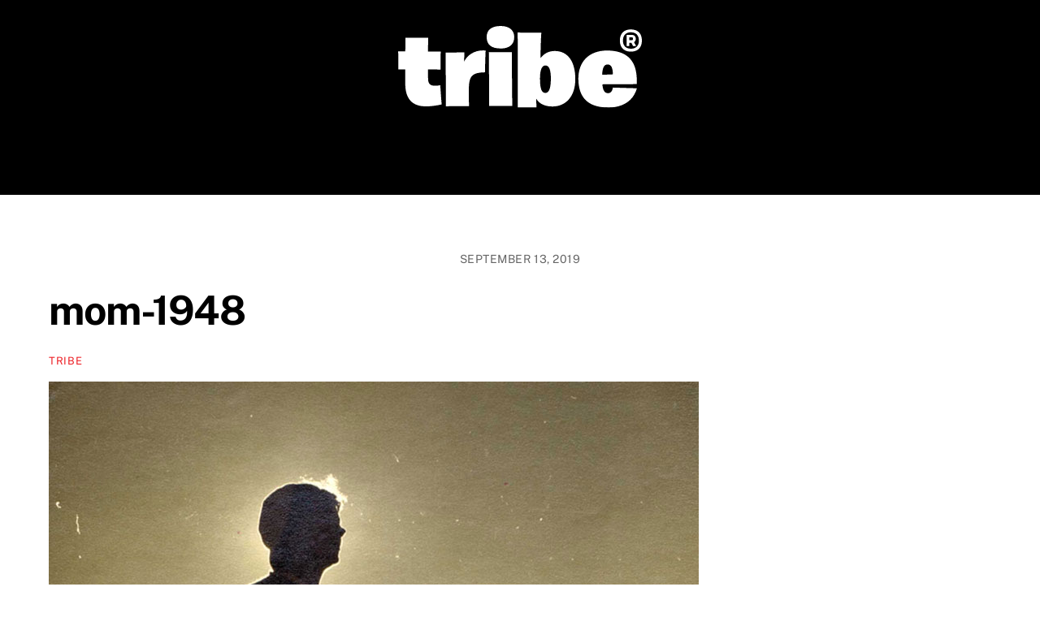

--- FILE ---
content_type: image/svg+xml
request_url: https://tribe.ca/wp-content/uploads/2023/04/TRIBE-LOGO-R-2023-svg-1.svg
body_size: 1809
content:
<?xml version="1.0" encoding="UTF-8"?>
<!DOCTYPE svg PUBLIC "-//W3C//DTD SVG 1.1//EN" "http://www.w3.org/Graphics/SVG/1.1/DTD/svg11.dtd">
<!-- Creator: CorelDRAW Standard 2021 (64-Bit) -->
<svg xmlns="http://www.w3.org/2000/svg" xml:space="preserve" width="0.313827in" height="0.106079in" version="1.1" style="shape-rendering:geometricPrecision; text-rendering:geometricPrecision; image-rendering:optimizeQuality; fill-rule:evenodd; clip-rule:evenodd"
viewBox="0 0 313.77 106.06"
 xmlns:xlink="http://www.w3.org/1999/xlink"
 xmlns:xodm="http://www.corel.com/coreldraw/odm/2003">
 <defs>
  <style type="text/css">
   <![CDATA[
    .fil0 {fill:white}
   ]]>
  </style>
 </defs>
 <g id="Layer_x0020_1">
  <metadata id="CorelCorpID_0Corel-Layer"/>
  <path class="fil0" d="M299.69 33.31c-2.96,0 -5.53,-0.56 -7.66,-1.73 -2.12,-1.12 -3.74,-2.79 -4.86,-4.92 -1.12,-2.12 -1.68,-4.75 -1.68,-7.77 0,-3.02 0.56,-5.64 1.68,-7.77 1.12,-2.12 2.74,-3.8 4.81,-4.92 2.12,-1.12 4.64,-1.68 7.66,-1.68 2.96,0 5.53,0.56 7.66,1.68 2.12,1.12 3.69,2.79 4.81,4.92 1.12,2.18 1.68,4.75 1.68,7.77 0,3.02 -0.56,5.64 -1.68,7.77 -1.12,2.18 -2.74,3.8 -4.81,4.92 -2.12,1.12 -4.64,1.73 -7.66,1.73l0.06 0zm-2.07 -18.61l0 3.86 3.07 0c0.5,0 0.95,-0.17 1.23,-0.5 0.33,-0.33 0.45,-0.84 0.45,-1.45 0,-0.61 -0.17,-1.12 -0.45,-1.45 -0.33,-0.33 -0.73,-0.5 -1.23,-0.5l-3.07 0 0 0.06zm-3.52 -3.13l2.18 0 1.34 0 2.96 0c1.73,0 3.07,0.45 3.97,1.4 0.89,0.95 1.4,2.18 1.4,3.69 0,1.51 -0.45,2.74 -1.4,3.69 -0.28,0.28 -0.56,0.45 -0.84,0.67l2.63 5.09 -3.91 0 -2.12 -4.36 -2.68 0 0 4.36 -3.52 0 0 -14.53 -0 0zm5.59 17.94c2.12,0 3.97,-0.39 5.53,-1.23 1.51,-0.84 2.74,-2.07 3.52,-3.63 0.84,-1.56 1.23,-3.46 1.23,-5.7 0,-2.29 -0.39,-4.19 -1.23,-5.81 -0.78,-1.62 -2.01,-2.85 -3.52,-3.69 -1.56,-0.84 -3.41,-1.29 -5.53,-1.29 -2.18,0 -4.02,0.45 -5.53,1.29 -1.56,0.84 -2.68,2.07 -3.52,3.69 -0.78,1.62 -1.23,3.58 -1.23,5.81 0,2.24 0.39,4.14 1.23,5.7 0.84,1.56 1.96,2.79 3.52,3.63 1.56,0.84 3.41,1.23 5.53,1.23zm-29.78 20.51c4.58,0 6.43,4.47 6.54,12.8 -5.14,0.28 -9.61,0.39 -13.8,0.39 0.56,-10.06 2.79,-13.24 7.26,-13.24l0 0.06zm0.56 55.88c18.11,0 32.19,-8.1 36.94,-24.98 -19.39,-0.56 -30.96,-0.95 -30.96,-0.95 -0.84,5.31 -3.18,7.26 -6.26,7.26 -4.19,0 -6.54,-3.18 -7.26,-11.45 28.55,-0.28 44.2,-0.28 44.2,-0.28 1.4,-26.04 -8.38,-43.48 -37.89,-43.64 -23.86,0 -37.22,14.75 -37.22,36.38 0,21.63 9.5,37.61 38.45,37.61l0 0.06zm-80.86 -18.94c-5.14,0 -6.99,-6.15 -6.99,-18.83 0,-11.29 2.52,-16.87 6.99,-16.87 5.14,0 6.99,6.43 6.99,17.27 0,12.69 -2.52,18.39 -6.99,18.39l0 0.05zm-35.54 19.11c12.52,-0.28 24.14,-0.11 24.14,-0.11 -0.28,-4.19 -0.39,-8.22 -0.39,-11.57 3.35,6.15 10.62,10.17 20.9,10.17 16.43,0 29.39,-12.29 29.39,-35.54 0,-21.91 -8.94,-36.54 -26.49,-36.54 -8.1,0 -14.19,3.63 -18.39,9.33 0.28,-21.18 1.12,-33.19 1.12,-33.19 -22.46,0.28 -30.51,-0.17 -30.51,-0.17 0.39,66.89 0.28,97.57 0.28,97.57l-0.06 0.06zm-22.02 -76.78c12.13,0 17.43,-6.26 17.43,-14.92 0,-8.22 -5.7,-14.36 -17.43,-14.36 -11.96,0 -18.11,5.42 -18.11,14.19 0,10.06 5.98,15.03 18.11,15.03l0 0.05zm-14.92 74.6c16.99,-0.17 29.84,-0.17 29.84,-0.17 -0.56,-34.87 -0.56,-69.85 -0.56,-69.85 -18.94,0.28 -29.67,0.17 -29.67,0.17 0.56,51.13 0.39,69.85 0.39,69.85zm-55.77 0.39c20.06,-0.28 29.84,-0.17 29.84,-0.17 0,0 -0.28,-15.48 -0.17,-23.3 0.39,-15.59 4.02,-20.34 20.79,-20.62 0.28,-18.39 0.84,-28.27 0.84,-28.27 -12.52,-1.4 -23.13,4.86 -27.61,14.19 0,-6.71 0.28,-11.85 0.28,-11.85 -17.27,0.28 -24.25,0.17 -24.25,0.17 0.39,33.31 0.28,69.85 0.28,69.85zm-5.31 -2.35c0,0 -0.84,-9.22 -1.79,-24.98 -2.63,0.39 -4.75,0.67 -6.71,0.67 -5.87,0 -8.66,-2.35 -8.94,-7.94 -0.11,-4.19 -0.28,-8.77 -0.28,-13.36l16.32 0.28c0,0 -0.28,-3.74 0.17,-23.3l-16.43 0c0.17,-10.45 0.39,-18.11 0.39,-18.11 0,0 -11.12,0.28 -29.28,0.17 0,0 -0.11,7.1 -0.28,17.71 -2.91,0 -5.98,0 -9.22,-0.17 0,0 0.39,5.03 0.28,23.58 0,0 3.63,0 8.77,-0.17 0,6.43 0,12.8 0.11,19.39 0.28,20.34 10.34,28.72 26.49,28.72 5.98,0 12.69,-0.84 20.34,-2.52l0.06 0.01z"/>
 </g>
</svg>
